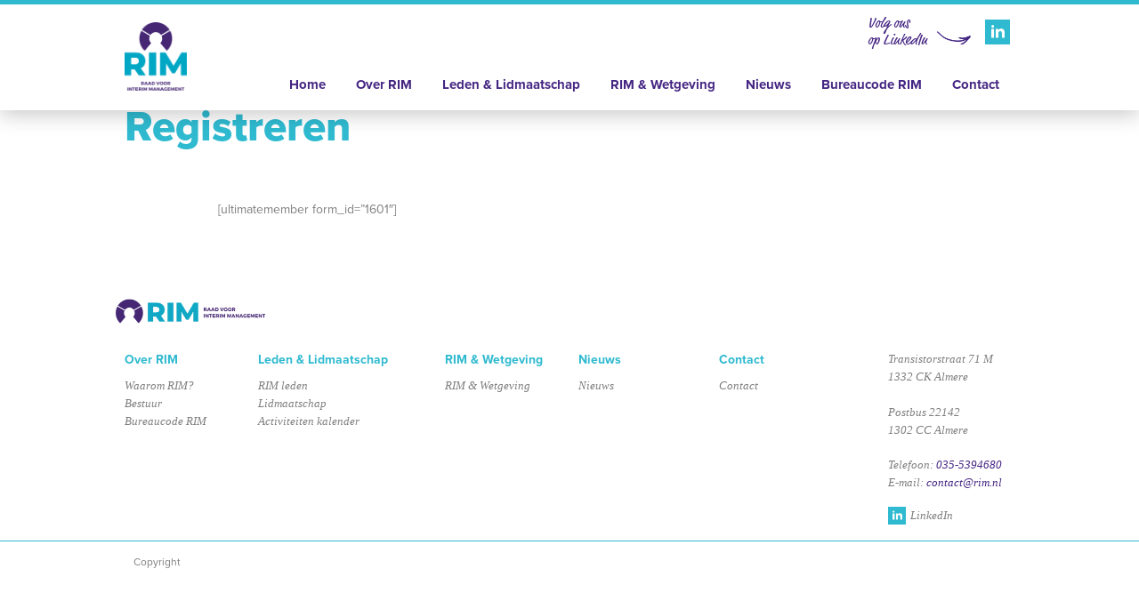

--- FILE ---
content_type: text/css
request_url: https://rim.nl/wp-content/plugins/filr-protection-premium/assets/filr-frontend-uploader.min.css?ver=1.2.11
body_size: 119
content:
.fileuploader-theme-dragdrop .fileuploader-input{display:block;padding:60px 0;background:#fff;border:2px dashed #c2cdda;border-radius:14px;text-align:center}.fileuploader-theme-dragdrop .fileuploader-input .fileuploader-icon-main{display:block;font-size:56px;margin:0 auto;margin-bottom:26px}.fileuploader-theme-dragdrop .fileuploader-input h3{margin:0;margin-bottom:8px;padding:0;background:0 0;border:none;border-radius:0;font-size:18px;font-weight:700;color:#5b5b7b;white-space:normal;box-shadow:none}.fileuploader-theme-dragdrop .fileuploader-input p{margin:0;padding:0;color:#90a0bc;margin-bottom:12px}.fileuploader-theme-dragdrop .fileuploader-input .fileuploader-input-inner>*{-webkit-transition:.5s cubic-bezier(.17,.67,0,1.01);transition:.5s cubic-bezier(.17,.67,0,1.01)}.fileuploader-theme-dragdrop .fileuploader-input.fileuploader-dragging .fileuploader-input-inner>*{transform:translateY(18px);opacity:0}.fileuploader-theme-dragdrop .fileuploader-input.fileuploader-dragging .fileuploader-icon-main{transform:translateY(30px) scale(1.2);opacity:.6}.fileuploader-theme-dragdrop .fileuploader-input.fileuploader-dragging .fileuploader-input-caption{transform:translateY(30px);opacity:.6}.filr-error{display:block;color:#d90606;padding:15px}.filr-meta #external-source{width:100%}.filr-frontend-meta{padding:16px;margin:16px 0;background:#fafbfd;border-radius:6px}.filr-frontend-uploader-notice{padding:15px 0 5px 0;background:#fafbfd;text-align:center;display:none}.filr-frontend-meta select{width:100%}

--- FILE ---
content_type: text/css
request_url: https://rim.nl/wp-content/themes/rim/style.css?ver=6.8.3
body_size: 5550
content:
/*
Theme Name: RIM
Author: Pixel2Code
Author URI: http://rim.pixel2code.nl/
Description: Wordpress theme for RIM
Version: 1.0
Text Domain: rim
*/

/*----------------------------------MAIN BODY STYLE----------------------------------*/
*{padding: 0px;	margin: 0px auto; -webkit-box-sizing: border-box; -moz-box-sizing: border-box; box-sizing: border-box;}
html{-webkit-box-sizing: border-box; -moz-box-sizing: border-box; box-sizing: border-box;}
body{font-family: 'proxima-nova', sans-serif; font-size: 14px; color: #7f7f7f; background-color: #fff; -webkit-animation: bugfix infinite 1s; position: relative;}
a{outline: none; text-decoration: none; color: #000;}
a:hover{text-decoration: underline;}
a img{outline:none; border: none;}

#wrapper{width: 100%; height: auto; overflow: hidden; position: relative;}
.new-line{display: block;}
.cf:before,
.cf:after{content: " "; display: table;}
.cf:after{clear: both;}
.cf{*zoom: 1;}
.inner{max-width: 1000px; position: relative;}
input{background: none; outline: none; border: none; -webkit-appearance: none; -moz-appearance: none; appearance: none;}
/*----------------------------------
	HEADER STYLES
	---------------------------------------------------------------------------------*/
.site-header{height: auto; position: fixed; top: 0; left: 0; right: 0; border-top: 5px solid #2fbad0; z-index: 1000; background-color: #fff; padding: 12px 0 0 0; -webkit-box-shadow: 0px 4px 23px 0px rgba(0,0,0,0.23);
-moz-box-shadow: 0px 4px 23px 0px rgba(0,0,0,0.23); box-shadow: 0px 4px 23px 0px rgba(0,0,0,0.23);}
.site-header .inner{position: static;}
.site-header .desktop .site-logo{width: 70px; height: 92px; background: url(https://rim.nl/wp-content/uploads/2024/01/RIM_logo_RGB.png) no-repeat center center; background-size: contain; float: left;}
.site-header .desktop .site-logo a{width: 100%; height: 100%; display: block;}

.site-header .header-right{width: auto; float: right; position: relative;}
.site-header .desktop .linkedin-link{position: absolute; right: 5px; top: 0;}
.site-header .desktop .linkedin-link span{font-family:"ff-market-web",cursive; font-size: 17px; line-height: 18px; color: #452683; display: inline-block; position: relative; margin-right: 12px;}
.site-header .desktop .linkedin-link span::after{content: ''; width: 38px; height: 15px; background: url(images/header-arrow.png) no-repeat center center; background-size: contain; display: inline-block; margin-left: 11px;}
.site-header .desktop .linkedin-link .icon{width: 28px; height: 28px; background: url(images/linkedin-icon-big.jpg) no-repeat center center; background-size: contain; display: inline-block; margin-top: 2px;}
.site-header .desktop .linkedin-link .icon a{width: 100%; height: 100%; display: block;}

/*----------------------------------
	SITE NAVIGATION STYLES
	---------------------------------------------------------------------------------*/
.site-navigation{width: auto; height: auto; float: right; margin-top: 66px;}
.site-navigation ul li{list-style: none; font-size: 15px; font-weight: 700; line-height: 24px; color: #452683; float: left; position: relative; padding-bottom: 16px;}
.site-navigation ul li a{color: #452683; display: block; text-decoration: none; position: relative; padding: 0 17px 1px 17px;}
.site-navigation ul li.first a{padding: 0 17px 0 0;}
.site-navigation ul li.last a{padding: 0 0 0 17px;}
.site-navigation ul li a::after{content: ''; position: absolute; left: 17px; right: 17px; bottom: 0; background-color: #2fbad0; height: 3px; display: none;}
.site-navigation ul li.first a::after{left: 0;}
.site-navigation ul li.last a::after{right: 0;}
.site-navigation ul li.opened:hover a::after{display: block;}
.site-navigation ul li.current a::after{display: block;}
.site-navigation ul li.has-menu.opened::before{content: ''; position: absolute; top: 41px; left: 50%; margin-left: -10px; border-right: 10px solid transparent; border-left: 10px solid transparent; border-top: 10px solid #fff; z-index: 10; display: none;}
.site-navigation ul li.has-menu.opened:hover::before{display: block;}

.site-navigation ul li .dropdown-menu{position: absolute; top: 41px; left: 17px; width: 200px; background-color: #2fbad0; padding: 26px 0 22px 0; display: none;}
.site-navigation ul li.opened:hover .dropdown-menu{display: block;}
.site-navigation ul li .dropdown-menu::before{content: ''; position: absolute; right: 100%; top: 0; bottom: 0; background-color: inherit; width: 3000px; background-image: url(images/dropdown-bg-text.png); background-size: contain; background-repeat: no-repeat; background-position: 87% top;}
.site-navigation ul li .dropdown-menu::after{content: ''; position: absolute; left: 100%; top: 0; bottom: 0; background-color: inherit; width: 3000px;}
.site-navigation ul li .dropdown-menu ul li{font-size: 15px; font-weight: 700; line-height: 19px; color: #fff; float: none; padding: 0;}
.site-navigation ul li .dropdown-menu ul li a{color: #fff;}
.site-navigation ul li .dropdown-menu ul li .submenu li{font-family: Georgia, serif; font-style: italic; font-weight: 400; font-size: 12px; padding-left: 17px;}

/*----------------------------------
	SLIDER STYLES
	---------------------------------------------------------------------------------*/
.slider-wrapper{width: 100%; height: auto; position: relative;}
.slider-wrapper .bx-wrapper{width: 100%; height: 100%; position: relative;}
.slider-wrapper .bx-viewport, .slider-wrapper .bx-wrapper{position: relative; width: 100%; top: 0; left: 0;}
.slider-wrapper .hero-content li{background-repeat: no-repeat; background-position: top center; background-size: cover;}
.slider-wrapper .bx-wrapper .bx-viewport{border: none !important;}
.slider-wrapper .hero-slide{width:100% !important; background-size: cover; background-position: center center; background-repeat: no-repeat;}
.slider-wrapper .bx-wrapper .bx-viewport{-webkit-transform: translatez(0); -moz-transform: translatez(0); -ms-transform: translatez(0); -o-transform: translatez(0); transform: translatez(0);}
/*----- ARROWS -----*/
.slider-wrapper .bx-controls-direction{display: none;}
/*----- BULLETS -----*/
.slider-wrapper .bx-wrapper .bx-pager,
.slider-wrapper .bx-wrapper .bx-controls-auto{display: none;}

.slider-wrapper .caption{width: 100%; height: auto; color: #fff; padding: 304px 0 181px 0;}
.slider-wrapper .caption .top-text{width: 100%; height: auto; text-align: center; position: relative; z-index: 10; margin-bottom: 47px;}
.slider-wrapper .caption .top-text h2{font-size: 40px; font-weight: 800; line-height: 40px; margin-bottom: 22px;}
.slider-wrapper .caption .top-text span{font-family: Georgia, serif; font-size: 15px; font-weight: 400; font-style: italic; line-height: 24px;}

.slider-wrapper .caption .usp{width: 94.8%; height: auto; border-top: 1px solid #fff; border-bottom: 1px solid #fff; padding: 31px 0 32px 0; overflow: hidden;}
.slider-wrapper .caption .usp .column{float: left;}
.slider-wrapper .caption .usp .column.first{width: 35.601265%; padding-right: 65px;}
.slider-wrapper .caption .usp .column.middle{width: 34.757383%; padding-right: 70px;}
.slider-wrapper .caption .usp .column.last{width: 29.641350%;}
.slider-wrapper .caption .usp a{font-size: 21px; font-weight: 700; line-height: 22px; display: block; color: #fff; padding-left: 70px; position: relative;}
.slider-wrapper .caption .usp a::after{content: ''; width: 15px; height: 14px; background: url(images/blue-arrow.png) no-repeat center center; background-size: contain; display: inline-block; padding-left: 6px;}
.slider-wrapper .caption .usp .icon{position: absolute; left: 0; top: 0; bottom: 0; background-size: contain; background-repeat: no-repeat; background-position: left center;}
.slider-wrapper .caption .usp .icon.crown{width: 48px; left: 6px; background-image: url(images/crown-icon.png);}
.slider-wrapper .caption .usp .icon.people{width: 58px; background-image: url(images/people-icon.png);}
.slider-wrapper .caption .usp .icon.bubble{width: 62px; background-image: url(images/bubble-icon.png);}

@-webkit-keyframes ani-mouse {
	0%{opacity: 1; top: 15%;}	
	15%{opacity: 1; top: 70%;}	
	50%{opacity: 0; top: 70%;}
	100%{opacity: 0; top: 15%;}
}
@-moz-keyframes ani-mouse {
	0%{opacity: 1; top: 15%;}
	15%{opacity: 1; top: 70%;}
	50%{opacity: 0; top: 70%;}
	100%{opacity: 0; top: 15%;}
}
@keyframes ani-mouse {
	0%{opacity: 1; top: 15%;}
	15%{opacity: 1; top: 70%;}
	50%{opacity: 0; top: 70%;}
	100%{opacity: 0; top: 15%;}
}
.scrolldown-btn-wrap{position: absolute; left: 50%; width: 50px; margin-left: -25px; text-align: center; bottom: 36px; text-align: center; font-size: 0; cursor: pointer;}
.scrolldown-btn{display: inline-block; position: relative; width: 22px; height: 32px; border: 3px solid #fff; background-color: transparent; border-radius: 11px; z-index: 1000;}
.scrolldown-btn .mouse{position: absolute; display: block; top: 15%; left: 50%; width: 6px; height: 6px; margin: -1px 0 0 -3px; background-color: #fff; border-radius: 100%; -webkit-animation: ani-mouse 2.0s linear infinite; -moz-animation: ani-mouse 2.0s linear infinite; animation: ani-mouse 2.0s linear infinite;}
.scrolldown-btn-wrap span{font-family: Georgia, serif; font-size: 14px; font-weight: 400; font-style: italic; color: #fff; line-height: 20px; display: block; margin-top: 8px;}

.slider-wrapper .overlay{position: absolute; left: 0; top: 0; right: 0; bottom: 0; background-color: rgba(0,0,0,0.5);}

/*----------------------------------
	FEATURED IMAGE STYLES
	---------------------------------------------------------------------------------*/
.featured-image{width: 100%; height: 339px; position: relative; background-size: cover; background-repeat: no-repeat; background-position: center center;}

/*----------------------------------
	SITE MAIN STYLES
	---------------------------------------------------------------------------------*/
.site-main{width: 100%; height: auto; overflow: hidden;}
.single .site-main.addpadding{padding-top: 125px;}
/*----- Logo Bar -----*/
.site-main .logo-bar{width: 100%; height: auto; overflow: hidden; padding: 32px 0 29px 0; border-bottom: 1px solid #7f7f7f; position: relative;}
.site-main .logo-bar ul{overflow: hidden; margin: 0; padding: 0; list-style: none;}	
.site-main .logo-bar ul li{padding: 0; margin: 0; list-style: none; float: left; vertical-align: middle; background-size: contain; background-repeat: no-repeat; background-position: center center; height: 54px; -webkit-filter: grayscale(1); -webkit-filter: grayscale(100%); filter: gray; filter: grayscale(100%);}
.site-main .logo-bar ul li img{border: none; display: block; max-height: 54px; -webkit-filter: grayscale(1); -webkit-filter: grayscale(100%); filter: gray; filter: grayscale(100%); visibility: hidden;}

/*----- About Us Homepage -----*/
.site-main .aboutus-section{width: 100%; height: auto; padding: 91px 0 71px 0; background-image: url(images/aboutus-homepage-bg.png); background-repeat: no-repeat; background-size: contain; background-position: right top;}
.site-main .aboutus-section .content-wrap{padding: 0 31.25% 0 3%;}
.site-main .aboutus-section h2{font-size: 40px; line-height: 44px; font-weight: 800; color: #452683; margin-bottom: 16px;}
.site-main .aboutus-section h2 span{color: #2fbad0;}
.site-main .aboutus-section p{line-height: 22px; margin-bottom: 24px; padding-right: 25.531914%;}
.site-main .aboutus-section .larger-text{font-family: Georgia, serif; font-size: 20px; line-height: 32px; color: #7f7f7f; font-style: italic; padding-right: 0;}
.site-main .aboutus-section .btn{display: inline-block; margin-top: 24px;}
.site-main .aboutus-section .btn a{font-size: 15px; font-weight: 700; line-height: 22px; color: #fff; text-transform: uppercase; padding: 19px 50px 16px 50px; background-color: #452683; display: block;}

/*----- News Slider -----*/
.site-main .news-slider{width: 100%; height: auto; overflow: hidden; background-color: #2fbad0; color: #fff; padding: 68px 0 67px 0;}
.site-main .news-slider .inner{padding: 0 14px 0 22px;}
.site-main .news-slider .title-block{width: 100%; height: auto; margin-bottom: 30px;}
.site-main .news-slider .title-block h2{font-size: 48px; font-weight: 800; margin-bottom: 6px;}
.site-main .news-slider .title-block p{font-family: Georgia, serif; font-size: 20px; font-weight: 400; font-style: italic;}

.site-main .news-slider .bx-wrapper{border-top: 1px solid #fff; padding: 18px 0 30px 0; border-bottom: 1px solid #fff; position: relative; margin-bottom: 37px;}
.site-main .news-slider .news-slider-wrap li{list-style: none; overflow: hidden;}
.site-main .news-slider .news-slider-wrap li .one-third{width: 100%; float: left; height: auto; padding-right: 35px;}
.site-main .news-slider .news-slider-wrap li .date{font-size: 12px; line-height: 14px; font-weight: 700; padding: 0 11px; display: inline-block; background-color: #452683; padding-bottom: 1px;}
.site-main .news-slider .news-slider-wrap li a{color: #fff;}
.site-main .news-slider .news-slider-wrap li .post-title{width: 100%; display: block; font-family: Georgia, serif; font-size: 17px; font-style: italic; line-height: 20px; margin: 12px 0 24px 0;}
.site-main .news-slider .news-slider-wrap li p{font-size: 14px; line-height: 20px;}
.site-main .news-slider .news-slider-wrap li p a{display: inline-block; width: 12px; height: 11px; background: url(images/news-slider-link-arrow.png) no-repeat center center; background-size: contain; margin-left: 7px;}
/* Bullets */
.site-main .news-slider .bx-wrapper .bx-pager{display: none;}
/* Direction Controls */
.site-main .news-slider .bx-wrapper .bx-prev{left: -67px; background: url(images/prev-arrow.png) no-repeat left center; background-size: contain;}
.site-main .news-slider .bx-wrapper .bx-next{right: -62px; background: url(images/next-arrow.png) no-repeat right center; background-size: contain;}
.site-main .news-slider .bx-wrapper .bx-controls-direction a{position: absolute; top: 50%; margin-top: -15px; outline: 0; width: 14px; height: 23px; text-indent: -9999px; z-index: 9999; -webkit-transition: all 0.3s; -moz-transition: all 0.3s; transition: all 0.3s;}
.site-main .news-slider .bx-wrapper .bx-controls-direction a:hover{opacity: 0.8;}

.site-main .news-slider .btn{display: inline-block;}
.site-main .news-slider .btn a{font-size: 15px; font-weight: 700; text-transform: uppercase; line-height: 16px; color: #452683; padding: 21px 67px 20px 67px; background-color: #fff; display: block;}

/*----- Sub Links Styles -----*/
.site-main .sub-links{width: 100%; height: auto; overflow: hidden; padding: 65px 0 15px 0; border-bottom: 1px solid #7f7f7f;}
.site-main .sub-links ul{font-size: 0; text-align: left;}
.site-main .sub-links ul li{list-style: none; display: inline-block; font-size: 15px; line-height: 22px; font-weight: 700; color: #452683; margin-right: 42px;}
.site-main .sub-links ul li:last-child{margin-right: 0;}
.site-main .sub-links ul li a{color: #452683; position: relative; padding-bottom: 2px; display: block; text-decoration: none;}
.site-main .sub-links ul li.current a::after{content: ''; position: absolute; left: 0; right: 0; bottom: 0; height: 3px; background-color: #2fbad0;}
.site-main .sub-links ul li a:hover::after{content: ''; position: absolute; left: 0; right: 0; bottom: 0; height: 3px; background-color: #2fbad0;}

/*----- Intro Text Styles -----*/
.site-main .intro-text{width: 100%; height: auto; padding: 33px 0 38px 0;}
.site-main .intro-text .date{font-size: 15px; font-weight: 700; line-height: 15px; color: #fff; background-color: #452683; padding: 4px 36px 3px 36px; margin-bottom: 18px; display: inline-block;}
.site-main .intro-text h1{font-size: 48px; font-weight: 800; color: #452683; margin-bottom: 15px;}
.site-main .intro-text h1 span{color: #2fbad0;}
.site-main .intro-text .larger-text{font-family: Georgia, serif; font-size: 20px; font-style: italic; display: block;}
.site-main .intro-text p{line-height: 22px; margin-top: 38px; padding-right: 20.8%;}

/*---------- Over Ons Page ----------*/
.site-main .main-content-wrap{padding: 0 12% 0 10.5%; margin-bottom: 51px;}
.site-main .main-content-wrap img{width: 100%; height: auto; display: block; margin-bottom: 30px;}
.site-main .main-content-wrap p{line-height: 22px; margin-bottom: 22px;}
.site-main .main-content-wrap p a{color: #2fbad0; font-style: italic; font-weight: 700;}
.site-main .main-content-wrap .blue-text{display: block; font-weight: 700; color: #2fbad0; line-height: 22px;}
.site-main .main-content-wrap ol{margin: 0 auto; padding: 0; list-style-type: none;}
.site-main .main-content-wrap ol li{counter-increment: step-counter; font-size: 14px; line-height: 22px;}
.site-main .main-content-wrap ol li::before{content: counter(step-counter); font-size: 14px; line-height: 22px; color: #452683; font-weight: 700; margin-right: 9px;}

.site-main .main-content-wrap .btn{display: inline-block; margin-top: 50px;}
.site-main .main-content-wrap .btn a{font-size: 15px; font-weight: 700; text-transform: uppercase; line-height: 16px; color: #fff; padding: 21px 23px 20px 23px; background-color: #452683; display: block;}
.site-main .main-content-wrap .btn.more-padding a{padding: 21px 53px 20px 53px;}

/*---------- Bestuur Page ----------*/
.site-main .team-members{width: 100%; height: auto; margin-top: 22px; margin-bottom: 14px;}
.site-main .team-members .column{width: 44.8%; height: auto;}
.site-main .team-members .column.left{float: left;}
.site-main .team-members .column.right{float: right;}
.site-main .team-members .member{width: 100%; height: auto; position: relative; padding-bottom: 18px; border-bottom: 1px solid #7f7f7f; margin-bottom: 58px; overflow: hidden;}
.site-main .team-members .member.left{float: left;}
.site-main .team-members .member.right{float: right;}
.site-main .team-members .member .name{font-size: 22px; font-weight: 800; color: #2fbad0; line-height: 25px; display: block; margin-bottom: 7px;}
.site-main .team-members .member .function{font-family: Georgia, serif; font-size: 15px; font-style: italic; display: block; margin-bottom: 22px;}
.site-main .team-members .member .member-img{width: 37.946428%; float: left; height: auto;}
.site-main .team-members .member .member-img img{display: block; width: 100%;}
.site-main .team-members .member .member-info{width: 57.366071%; float: right; height: auto; padding-bottom: 25px;} 
.site-main .team-members .member .member-info p{line-height: 22px; margin-bottom: 22px;}
.site-main .team-members .member .contact-links{width: 57.366071%; height: auto; overflow: hidden; position: absolute; right: 0; bottom: 18px;}
.site-main .team-members .member .contact-links .link{width: auto; float: left;}
.site-main .team-members .member .contact-links .link.telephone{margin-right: 14px;}
.site-main .team-members .member .contact-links .link.telephone a{margin-left: 0;}
.site-main .team-members .member .contact-links .link.telephone .icon{margin-right: 14px;}
.site-main .team-members .member .contact-links .link:last-child{margin-right: 0;}
.site-main .team-members .member .contact-links .link .icon{width: 28px; height: 28px; float: left; background-size: contain; background-repeat: no-repeat; background-position: center center;}
.site-main .team-members .member .contact-links .link a{font-family: Georgia, serif; font-size: 13px; font-style: italic; line-height: 22px; color: #452683; float: left; margin-left: 9px; padding-top: 4px; padding-bottom: 2px;}
.site-main .team-members .member .contact-links .link a .mobile-text{display: none;}

/*---------- RIM Leden Page ----------*/
.site-main .partners{padding: 0 62px; margin-bottom: 46px; overflow: hidden;}
.site-main .partners .partner{width: 32.935560%; float: left; height: 142px; border: 1px solid #a5a5a5; position: relative; margin-right: 0.596658%; margin-bottom: 9px;}
.site-main .partners .partner.last{margin-right: 0;}
.site-main .partners .partner .logo-wrap{display: table; width: 100%; height: 100%;}
.site-main .partners .partner .logo-wrap .img{display: table-cell; vertical-align: middle;}
.site-main .partners .partner .logo-wrap .img .img-wrap{width: 60%; height: 70px; background-size: contain; background-position: center center; background-repeat: no-repeat;}
.site-main .partners .partner .logo-wrap .img img{width: 50%; display: block; display: none;}
.site-main .partners .partner .logo-wrap:hover .overlay{display: block;}
.site-main .partners .partner .overlay{position: absolute; left: 0; top: 0; right: 0; bottom: 0; background-color: #452683; display: none;}
.site-main .partners .partner .overlay .arrow{width: 12px; height: 11px; display: block; background: url(images/white-arrow.png) no-repeat center center; background-size: contain; margin-top: 41px; margin-bottom: 12px;}
.site-main .partners .partner .overlay a{font-size: 14px; line-height: 15px; font-style: italic; color: #fff; text-decoration: none; display: block; text-align: center; position: absolute; left: 0; top: 0; bottom: 0; right: 0; padding-top: 64px;}
.site-main .partners .partner:hover .overlay{display: block;}

.site-main .bottom-text{width: 100%; height: auto; margin-bottom: 29px;}
.site-main .bottom-text h4{font-size: 22px; font-weight: 800; line-height: 25px; color: #2fbad0; margin-bottom: 13px;}
.site-main .bottom-text p{line-height: 22px;}
.site-main .bottom-text .btn{display: inline-block; margin-top: 29px;}
.site-main .bottom-text .btn a{font-size: 15px; font-weight: 700; text-transform: uppercase; line-height: 16px; color: #fff; padding: 21px 23px 20px 23px; background-color: #452683; display: block;}

/*---------- Activiteiten Kalender Page ----------*/
.site-main .activities-calendar{width: 100%; height: auto;}
.site-main .activities-calendar .activity{width: 100%; height: auto; overflow: hidden; padding: 25px 0 30px 0; border-top: 1px solid #7f7f7f;}
.site-main .activities-calendar .activity:last-of-type{border-bottom: 1px solid #7f7f7f;}
.site-main .activities-calendar .activity .date{width: 15.696465%; float: left; text-align: center; font-size: 15px; font-weight: 700; line-height: 15px; color: #fff; background-color: #452683; padding: 4px 0 3px 0;}
.site-main .activities-calendar .activity .content-info{width: 47.817407%; float: left; height: auto; margin-left: 18px;}
.site-main .activities-calendar .activity .content-info .name{font-size: 18px; color: #2fbad0; font-weight: 800; line-height: 20px; display: inline-block; margin-right: 17px}
.site-main .activities-calendar .activity .content-info .location{font-size: 15px; font-weight: 400; line-height: 20px; display: inline-block;}
.site-main .activities-calendar .activity .content-info p{font-size: 18px; font-weight: 700; color: #452683; line-height: 22px;}
.site-main .activities-calendar .activity a{float: right; font-family: Georgia, serif; font-size: 14px; font-style: italic; color: #452683; padding-right: 23px; position: relative;}
.site-main .activities-calendar .activity a::after{content: ''; position: absolute; width: 12px; height: 11px; right: 0; top: 3px; background: url(images/purple-arrow.png) no-repeat center center; background-size: contain;}
.site-main p.note{line-height: 22px; padding: 25px 0 22px 0;}

/*---------- Activiteitendetail Page ----------*/
.site-main .return{width: 100%; height: auto; padding: 71px 0 10px 0; border-bottom: 1px solid #7f7f7f;}
.site-main .return a{font-size: 15px; line-height: 16px; font-weight: 700; color: #452683; text-transform: uppercase; padding-left: 12px; display: inline-block; position: relative; }
.site-main .return a::before{content: ''; position: absolute; width: 7px; height: 12px; left: 0; top: 0; background: url(images/return-arrow.png) no-repeat center center; background-size: contain;}

/*---------- Gedragscodes Page ----------*/
.site-main .download-wrapper{width: 100%; height: auto;}
.site-main .download-wrapper .download{padding: 0 11.5% 41px 10.7%; border-bottom: 1px solid #7f7f7f; margin-bottom: 44px;}
.site-main .download-wrapper .download:last-of-type{margin-bottom: 28px;}
.site-main .download-wrapper .download .title{font-size: 22px; font-weight: 700; display: block; color: #2fbad0; line-height: 25px; margin-bottom: 3px;}
.site-main .download-wrapper .download p{line-height: 22px; margin-bottom: 24px;}
.site-main .download-wrapper .download .btn{display: inline-block;}
.site-main .download-wrapper .download .btn a{font-size: 15px; font-weight: 700; text-transform: uppercase; line-height: 16px; color: #fff; padding: 21px 57px 20px 57px; background-color: #452683; display: block;}

/*---------- Wetgeving Page ----------*/
.site-main .wetgeving-wrapper{width: 100%; height: auto;}
.site-main .wetgeving-wrapper .wetgeving{padding: 0 11.5% 47px 10.7%; border-bottom: 1px solid #7f7f7f; margin-bottom: 44px;}
.site-main .wetgeving-wrapper .wetgeving.last{margin-bottom: 58px;}
.site-main .wetgeving-wrapper .wetgeving .title{font-size: 22px; font-weight: 700; display: block; color: #2fbad0; line-height: 25px; margin-bottom: 3px;}
.site-main .wetgeving-wrapper .wetgeving p{line-height: 22px; margin-bottom: 24px;}
.site-main .wetgeving-wrapper .wetgeving .readmore{font-family: Georgia, serif; font-size: 14px; font-style: italic; color: #452683; display: inline-block; padding-right: 22px; position: relative;}
.site-main .wetgeving-wrapper .wetgeving .readmore::after{content: ''; position: absolute; width: 12px; height: 11px; right: 0; top: 3px; background: url(images/purple-arrow.png) no-repeat center center; background-size: contain;}

/*---------- Nieuwsoverzicht Page ----------*/
.news-page .site-main .intro-text{padding: 59px 0 20px 0; border-bottom: 1px solid #7f7f7f;}
.site-main .blogs-section{width: 100%; height: auto; text-align: center; margin-bottom: 36px;}
.site-main .blogs-section .row{width: 100%; height: auto; background-color: #fff; padding: 48px 0 46px 0; position: relative; font-size: 0; text-align: left;}
.site-main .blogs-section .row:last-child{margin-bottom: 25px;}
.site-main .blogs-section .row.gray-bg{background-color: #f7f7f7;}
.site-main .blogs-section .row::before{content: ''; position: absolute; top: 0; bottom: 0; right: 100%; background-color: inherit; width: 2000px;}
.site-main .blogs-section .row::after{content: ''; position: absolute; top: 0; bottom: 0; left: 100%; background-color: inherit; width: 2000px;}
.site-main .blogs-section .row .one-third{width: 33.333333%; display: inline-block; height: auto; padding-right: 35px; vertical-align: top;}
.site-main .blogs-section .row .date{font-size: 15px; line-height: 15px; font-weight: 700; color: #fff; padding: 4px 12px 3px 12px; display: inline-block; background-color: #452683;}
.site-main .blogs-section .row .post-title{width: 100%; display: block; font-family: Georgia, serif; font-size: 17px; font-style: italic; line-height: 20px; margin: 6px 0 21px 0; color: #452683;}
.site-main .blogs-section .row p{font-size: 14px; line-height: 20px;}
.site-main .blogs-section .row p a{display: inline-block; width: 10px; height: 10px; background: url(images/blog-post-link-arrow.jpg) no-repeat center center; background-size: contain; margin-left: 7px;}
.site-main .blogs-section .btn{display: inline-block;}
.site-main .blogs-section .btn a{font-size: 15px; font-weight: 700; text-transform: uppercase; line-height: 16px; color: #fff; padding: 21px 42px 20px 42px; background-color: #452683; display: block;}

/*---------- Contact Page ----------*/
.contact-page .site-main .inner{margin-bottom: 15px;}
.contact-page .site-main .intro-text{padding: 59px 0 46px 0; border-bottom: 1px solid #7f7f7f; margin-bottom: 47px;}
.site-main .contact-form{width: 50.155925%; height: auto; float: left;}
.site-main .contact-form h3{font-size: 30px; line-height: 32px; font-weight: 800; color: #452683; margin-bottom: 27px;}
.site-main .contact-form form{width: 100%; height: auto; overflow: hidden;}
.site-main .contact-form form input{font-size: 15px; line-height: 17px; font-weight: 700; color: #9d9d9d; padding: 16px 10px 17px 25px; border: 1px solid #7f7f7f; margin-bottom: 20px; float: left;}
.site-main .contact-form form input.full{width: 100%;}
.site-main .contact-form form textarea{font-size: 15px; line-height: 17px; font-weight: 700; color: #9d9d9d; padding: 16px 10px 17px 25px; border: 1px solid #7f7f7f; margin-bottom: 20px; float: left;}
.site-main .contact-form form textarea.full{width: 100%;}
.site-main .contact-form form input.two-third{width: 74.611398%; margin-right: 4.663212%;}
.site-main .contact-form form input.one-third{width: 20.725388%;}
.site-main .contact-form form input.half{width: 47.668393%; margin-right: 4.663212%;}
.site-main .contact-form form input.half.last{margin-right: 0;}
.site-main .contact-form form input.submit-btn{padding: 21px 71px 20px 71px; line-height: 16px; color: #fff; background-color: #452683; border: none; text-transform: uppercase;}

.site-main .contact-right{width: 45.218295%; height: auto; float: right;}
.site-main .contact-right h3{font-size: 30px; line-height: 32px; font-weight: 800; color: #452683; margin-bottom: 45px;}
.site-main .contact-right .contact-info{width: 100%; height: auto; border-bottom: 1px solid #7f7f7f; padding-bottom: 53px;}
.site-main .contact-right .contact-info span{font-size: 13px; font-weight: 700; color: #2fbad0; line-height: 20px;}
.site-main .contact-right .contact-info ul li{list-style: none; font-size: 13px; line-height: 22px; color: #7f7f7f;}
.site-main .contact-right .contact-info ul li a{color: #452683;}
.site-main .contact-right .contact-info ul li.address{margin-bottom: 24px;}
.site-main .contact-right .contact-info ul li.address a{color: #7f7f7f;}

.site-main .contact-right .contact-text{width: 100%; height: auto; margin-top: 51px;}
.site-main .contact-right .contact-text span{font-size: 13px; font-weight: 700; color: #2fbad0; line-height: 20px;}
.site-main .contact-right .contact-text p{line-height: 20px; font-size: 13px;}

/*----------------------------------
	SITE FOOTER STYLES
	---------------------------------------------------------------------------------*/
.site-footer{width: 100%; height: auto;}
/*----- Footer Top -----*/
.site-footer .footer-top{width: 100%; height: auto; padding: 33px 0 25px 0;}
.site-footer .footer-top .logo{width: 168px; height: 38px; float: left; background: url(images/footer-logo.png) no-repeat center center; background-size: contain; margin-left: -10px; position: relative;}
.site-footer .footer-top .logo a{display: block; width: 100%; height: 100%;}
.site-footer .footer-top .logo .line{width: 2000px; position: absolute; top: 15px; height: 0px; background-color: #2fbad0;}
.site-footer .footer-top .logo .line.l{right: 160px;}
.site-footer .footer-top .logo .line.r{left: 110px;}

/*----- Footer Middle -----*/
.site-footer .footer-middle{width: 100%; height: auto; padding-bottom: 18px; border-bottom: 1px solid #2fbad0;}
.site-footer .footer-middle .column{float: left; height: auto;}
.site-footer .footer-middle .column.first{width: 15%;}
.site-footer .footer-middle .column.second{width: 21%;}
.site-footer .footer-middle .column.third{width: 15%;}
.site-footer .footer-middle .column.fourth{width: 15.75%;}
.site-footer .footer-middle .column.fifth{width: 19%;}
.site-footer .footer-middle .column.sixth{width: 14.25%;}
.site-footer .footer-middle .column h4{font-size: 14px; color: #2fbad0; font-weight: 700; line-height: 22px; margin-bottom: 8px;}
.site-footer .footer-middle .column ul li{list-style: none; font-family: Georgia, serif; font-size: 13px; color: #7f7f7f; line-height: 20px; font-style: italic;}
.site-footer .footer-middle .column ul li a{color: #7f7f7f;}
.site-footer .footer-middle .column ul li.telephone{margin-top: 19px;}
.site-footer .footer-middle .column ul li.telephone a{color: #452683;}
.site-footer .footer-middle .column ul li.email a{color: #452683;}
.site-footer .footer-middle .column .social-links{width: 100%; height: auto; margin-top: 17px;}
.site-footer .footer-middle .column .social-links .social-link{width: 100%; height: auto; background-size: contain; background-repeat: no-repeat; background-position: left center;}
.site-footer .footer-middle .column .social-links .social-link a{font-family: Georgia, serif; font-size: 13px; color: #7f7f7f; line-height: 20px; font-style: italic; display: block; padding-left: 25px;}

.site-footer .footer-middle .column ul li .submenu{padding-left: 18px;}
.site-footer .footer-middle .column ul li .submenu li{font-family: 'proxima-nova', sans-serif; font-style: normal; font-size: 12px;}

/*----- Footer Bottom -----*/
.site-footer .footer-bottom{width: 100%; height: auto; padding: 13px 0 15px 0;}
.site-footer .footer-bottom .copyrights{width: auto; float: left;}
.site-footer .footer-bottom .copyrights ul li{list-style: none; font-size: 12px; font-weight: 400; line-height: 20px; float: left; position: relative; padding: 0 10px;}
.site-footer .footer-bottom .copyrights ul li a{color: #7f7f7f;}
.site-footer .footer-bottom .copyrights ul li:first-child{padding: 0 10px 0 0;}
.site-footer .footer-bottom .copyrights ul li:last-child{padding: 0 0 0 10px;}
.site-footer .footer-bottom .copyrights ul li::before{content: ''; position: absolute; width: 1px; height: 9px; background-color: #2fbad0; right: 0; top: 5px;}
.site-footer .footer-bottom .copyrights ul li:last-child::before{display: none;}

/*----- Appended -----*/
.page-template-template-codes .btn{margin-bottom: 4px;}
.wpcf7-not-valid {
	border: 1px solid #f00 !important;
}
.wpcf7-not-valid-tip {
	display: none !important;
}
.wpcf7-response-output {
	display: inline-block !important;
}
body.logged-in, body.logged-in header.site-header {
	margin-top: 32px;
}

--- FILE ---
content_type: text/css
request_url: https://rim.nl/wp-content/themes/rim/css/responsive.css?ver=6.8.3
body_size: 2138
content:
@media only screen and (max-width: 1140px) {
	.site-main .news-slider .bx-wrapper .bx-next{right: -37px;}
	.site-main .news-slider .bx-wrapper .bx-prev{left: -37px;}
}

@media only screen and (max-width: 1100px) {
	.site-main .aboutus-section{background-size: cover;}
	
	.site-footer .footer-top .logo{margin-left: 0;}
}

@media only screen and (min-width: 1081px) {
	.site-main .news-slider .outside{display: none;}
}

@media only screen and (max-width: 1080px) {
	.site-main .news-slider{padding: 51px 0 40px 0;}
	.site-main .news-slider .bx-wrapper{margin-bottom: 0; padding: 24px 0 25px 0;}
	.site-main .news-slider .bx-wrapper .bx-controls-direction{display: none;}
	.site-main .news-slider .outside{width: 100%; height: auto; text-align: center; overflow: hidden; border-bottom: 1px solid #fff; margin-bottom: 38px;}
	.site-main .news-slider .outside span{display: block; width: 50%; float: left;}
	.site-main .news-slider .outside span a{font-size: 15px; color: #fff; text-transform: uppercase; font-weight: 700; line-height: 16px; padding: 28px 0 25px 0; display: block; position: relative;}
	.site-main .news-slider .outside span a.prev::after{content: ''; position: absolute; right: 0; top: 27px; width: 1px; background-color: #fff; height: 20px;}
	.site-main .news-slider .btn{display: block; text-align: center;}
	.site-main .news-slider .btn a{display: inline-block;}
}

@media only screen and (max-width: 1023px) {
	.inner{padding: 0 10px;}
}

@media only screen and (max-width: 980px) {
	.site-footer .footer-middle .column{width: 33.333333% !important; margin-bottom: 25px;}
}

@media only screen and (max-width: 940px) {
	.site-navigation ul li a{padding: 0 12px 1px 12px;}
	.site-navigation ul li.first a{padding: 0 12px 0 0;}
	.site-navigation ul li.last a{padding: 0 0 0 12px;}
	.site-navigation ul li a::after{left: 12px; right: 12px;}
	
	.slider-wrapper .caption .usp .column.first{padding-right: 35px;}
	.slider-wrapper .caption .usp .column.middle{padding-right: 35px;}
	.slider-wrapper .caption .usp a{font-size: 17px;}
	
	.site-main .aboutus-section .content-wrap{padding: 0 15% 0 20px;}
}

@media only screen and (max-width: 860px) {
	.site-main .team-members .member .contact-links{position: relative; bottom: auto; right: auto; float: right;}
	.site-main .team-members .member .contact-links .link{width: 100%; margin-bottom: 10px;}
	.site-main .team-members .member .contact-links .link.telephone .icon{margin-right: 9px;}
	.site-main .team-members .member .contact-links .link a .mobile-text{display: block; float: left; margin-left: 9px;}
	.site-main .team-members .member .contact-links .link.telephone{margin-right: 0;}
	.site-main .team-members .member .contact-links .link a{margin-left: 0; width: 100%;}
	.site-main .team-members .member{padding-bottom: 0; margin-bottom: 35px;}
	.site-main .team-members .member .member-info{width: 100%; margin-top: 20px; padding-bottom: 0;}
}

@media only screen and (min-width: 768px) {
	.site-header .mobile{display: none;}
}

@media only screen and (max-width: 767px) {
	.site-header{border: none; padding: 0;}
	.site-header .desktop{display: none;}
	
	.site-header .mobile .site-logo{width: 166px; height: 36px; background: url(../images/mobile-site-logo.png) no-repeat center center; background-size: contain; float: left; margin: 9px 0 7px 15px;}
	.site-header .mobile .site-logo a{display:block; height:100%;}
	.site-header .mobile .mobile-nav-button{width: 60px; height: auto; float: right; border-left: 1px solid #d2d2d2; cursor: pointer;}
	.site-header .mobile .mobile-nav-button span{width: 19px; height: 14px; background: url(../images/mobile-nav-btn.png) no-repeat center center; background-size: contain; display: block; margin: 21px auto 17px auto;}
	.site-header .mobile .mobile-nav-button.open{border-left: none; background-color: #2fbad0;}
	.site-header .mobile .mobile-nav-button.open span{width: 16px; height: 16px; background: url(../images/mobile-nav-close-btn.png) no-repeat center center; background-size: contain; display: block;}
	.site-header .mobile .mobile-nav{width: 100%; height: auto; background-color: #2fbad0; float: left; background-image: url(../images/mobile-nav-bg.png); background-size: contain; background-position: center top; background-repeat: no-repeat; display: none;}
	.site-header .mobile .mobile-nav > ul{padding: 0 25px;}
	.site-header .mobile .mobile-nav ul li{list-style: none; font-size: 20px; line-height: 26px; color: #fff; font-weight: 700; border-bottom: 1px solid #fff;}
	.site-header .mobile .mobile-nav ul li.last{border-bottom: 0;}
	.site-header .mobile .mobile-nav ul li a{color: #fff; padding: 10px 0 7px 4px; display: block;}
	
	.site-header .mobile .mobile-nav ul li .dropdown-menu{padding-left: 25px;}
	.site-header .mobile .mobile-nav ul li .dropdown-menu ul li{font-size: 15px; line-height: 24px; border-bottom: none; margin-bottom: 7px;}
	.site-header .mobile .mobile-nav ul li .dropdown-menu ul li a{padding: 0;}
	
	.site-header .mobile .mobile-nav ul li .dropdown-menu ul li .submenu{margin-top: 7px; padding-left: 18px;}
	.site-header .mobile .mobile-nav ul li .dropdown-menu ul li .submenu li{font-size: 12px; line-height: 18px;}
	
	.site-header .mobile .mobile-nav .linkedin-link{position: relative; width: 100%; height: auto; background-color: #fff; text-align: center; padding: 12px 0 13px 0; margin-top: 15px; margin-bottom: 4px;}
	.site-header .mobile .mobile-nav .linkedin-link span{font-size: 15px; line-height: 16px; color: #452683; display: inline-block; position: relative; margin-right: 12px;}
	.site-header .mobile .mobile-nav .linkedin-link span::after{content: ''; width: 38px; height: 15px; background: url(../images/header-arrow.png) no-repeat center center; background-size: contain; display: inline-block; margin-left: 11px;}
	.site-header .mobile .mobile-nav .linkedin-link .icon{width: 28px; height: 28px; background: url(../images/linkedin-icon-big.jpg) no-repeat center center; background-size: contain; display: inline-block; margin-top: 2px;}
	.site-header .mobile .mobile-nav .linkedin-link .icon a{width: 100%; height: 100%; display: block;}
	
	.slider-wrapper .caption{padding: 204px 0 120px 0;}
	.slider-wrapper .caption .usp{padding: 0 20px; border: none;}
	.slider-wrapper .caption .usp .column{width: 100% !important; border-bottom: 1px solid #fff; padding: 34px 10px 40px 30px;}
	.slider-wrapper .caption .usp .column.first{border-top: 1px solid #fff; padding-right: 10px;}
	.slider-wrapper .caption .usp .column.middle{padding-right: 10px;}
	.slider-wrapper .caption .usp .icon{top: -16px;}
	.slider-wrapper .caption .usp .icon.crown{min-height: 44px;}
	.slider-wrapper .caption .usp .icon.people{min-height: 49px;}
	.slider-wrapper .caption .usp .icon.bubble{min-height: 59px;}
	.scrolldown-btn-wrap{display: none;}
	
	.featured-image{height: 265px;}
	
	.site-main .logo-bar{padding: 25px 0 20px 0;}
	.site-main .logo-bar .simply-scroll-list li img{max-height: 36px;}

	.site-main .return{padding: 29px 20px 10px 20px;}	
	.site-main .sub-links ul li{margin-bottom: 10px;}
	
}

@media only screen and (max-width: 745px) {
	.site-main .aboutus-section{background: none; padding: 52px 0 70px 0;}
	.site-main .aboutus-section .content-wrap{padding: 0 20px;}
	.site-main .aboutus-section h2{margin-bottom: 26px;}
	.site-main .aboutus-section.larger-text p{margin-bottom: 29px;}
	.site-main .aboutus-section p{padding-right: 0;}
	
	.site-main .sub-links{padding: 30px 0 4px 0; margin: 0 20px; width: auto;}
	
	.site-main .intro-text{padding: 35px 20px 38px 20px;}	
	.site-main .intro-text .date{margin-bottom: 14px;}
	.site-main .main-content-wrap{padding: 0 20px; margin-bottom: 24px;}
	.site-main .main-content-wrap .btn{margin-top: 23px;}
	
	.site-main .team-members{padding: 0 20px; margin-top: 0;}
	.site-main .partners{padding: 0 20px;}
	.site-main .partners .partner{width: 48.5%; margin: 0 0.5% 10px 0.5%;}
	.site-main .partners .partner.last{margin: 0 0.5% 10px 0.5%;}
	.site-main .bottom-text{padding: 0 20px; margin-bottom: 9px;}
	.site-main .activities-calendar{padding: 0 20px;}
	.site-main p.note{padding: 20px 20px 0 20px;}
	
	.news-page .site-main .inner{padding: 0;}
	.news-page .site-main .intro-text{padding: 35px 0 22px 0; width: auto; margin: 0 30px;}
	.site-main .blogs-section{margin-bottom: 0;}
	.site-main .blogs-section .row{padding: 0;}
	.site-main .blogs-section .row.gray-bg{background: none;}
	.site-main .blogs-section .row::before{display: none;}
	.site-main .blogs-section .row::after{display: none;}
	.site-main .blogs-section .row .one-third{width: 100%; padding: 45px 30px 50px 30px;}
	.site-main .blogs-section .row .one-third:nth-child(even){background-color: #f7f7f7;}	
	.site-main .blogs-section .row.gray-bg .one-third:nth-child(odd){background-color: #f7f7f7;}
	.site-main .blogs-section .row.gray-bg .one-third:nth-child(even){background-color: transparent;}
	.site-main .blogs-section .btn{margin-top: 37px;}
	
	.contact-page .site-main .intro-text{padding: 43px 20px 39px 20px;}
	.site-main .download-wrapper{padding: 0 20px;}
	.site-main .download-wrapper .download{padding: 0 0 40px 0;}
	.site-main .wetgeving-wrapper{padding: 0 20px;}
	.site-main .wetgeving-wrapper .wetgeving{padding: 0 0 40px 0;}
	
}

@media only screen and (max-width: 640px) {
	.site-main .intro-text p{padding-right: 0;}
	.site-main .team-members .member .member-img{width: 100%;}
	.site-main .team-members .member .contact-links{width: 100%; margin-top: 10px;}
	.site-main .team-members .member .contact-links .link{width: auto;}
	.site-main .team-members .member .member-info{margin-top: 10px;}
	.site-main .team-members .member .contact-links .link.telephone{margin-right: 10px;}
	
	.site-main .partners .partner .logo-wrap .img img{width: 60%;}
	
	.site-main .activities-calendar .activity .date{width: 25%;}
	.site-main .activities-calendar .activity .content-info{width: 50%;}
	
	.site-main .contact-form{width: 100%; padding: 0 20px 30px 20px; border-bottom: 1px solid #7f7f7f; margin-bottom: 50px;}
	.site-main .contact-form form{text-align: center;}
	.site-main .contact-form form input.submit-btn{float: none; display: inline-block;}
	.site-main .contact-right{width: 100%; padding: 0 20px;}
	
	.site-main .news-slider .news-slider-wrap li .one-third{padding-right: 25px;}
}

@media only screen and (max-width: 585px) {
	.slider-wrapper .caption{padding: 136px 0 68px 0;}
	.slider-wrapper .caption .usp .icon{top: 0;}
	
	.site-main .intro-text h1{font-size: 40px;}
	
	.site-main .aboutus-section .content-wrap{text-align: center;}
	.site-main .aboutus-section h2{text-align: left;}
	.site-main .aboutus-section p{text-align: left;}
	
	.site-main .main-content-wrap{text-align: center;}
	.site-main .main-content-wrap .blue-text{text-align: left;}
	.site-main .main-content-wrap p{text-align: left;}
	.site-main .main-content-wrap ol{text-align: left;}
	
	.site-footer .footer-middle{padding-bottom: 26px;}
	.site-footer .footer-middle .column{display: none; width: 100% !important;}
	.site-footer .footer-middle .column.sixth{display: block; margin-bottom: 0;}
}

@media only screen and (max-width: 500px) {
	.site-main .team-members{margin-bottom: 0;}
	.site-main .team-members .column{width: 100%;}
	.site-main .team-members .member.last{border-bottom: none; margin-bottom: 0;}
	.site-main .team-members .member .member-img{width: 42.857142%;}
	.site-main .team-members .member .contact-links{width: 50.158730%;}
	.site-main .team-members .member .contact-links .link{width: 100%;}
	.site-main .team-members .member .contact-links .link.telephone{margin-right: 0;}
	.site-main .team-members .member .member-info{margin-top: 20px;}
	.site-main .team-members .member .contact-links .link.telephone{margin-right: 0;}
	
	.site-main .partners .partner{width: 100%; margin: 0 auto 10px auto;}
	.site-main .partners .partner.last{margin: 0 auto 10px auto;}
	.site-main .partners .partner .logo-wrap .img img{width: 50%; max-height: 70px;}
	
	.site-main .activities-calendar .activity{padding: 30px 0 25px 0;}
	.site-main .activities-calendar .activity .date{width: 47.5%; margin-bottom: 15px;}
	.site-main .activities-calendar .activity .content-info{width: 100%; margin-left: 0;}
	.site-main .activities-calendar .activity .content-info .name{width: 100%; margin-right: 0; margin-bottom: 8px;}
	.site-main .activities-calendar .activity .content-info .location{width: 100%;}
	.site-main .activities-calendar .activity .content-info p{margin-top: 13px;}
	.site-main .activities-calendar .activity a{float: left; margin-top: 26px;}
}

@media only screen and (max-width: 485px) {
	.site-main .intro-text h1{font-size: 32px;}
	.site-main .intro-text .larger-text{font-size: 18px;}
}
 
@media only screen and (max-width: 400px) {
	.slider-wrapper .caption .usp .column{padding: 34px 10px 40px 15px;}
	
	.site-main .intro-text h1{font-size: 28px;}
	
	.site-main .contact-form form input.half{width: 100%; margin-right: 0;}
}

--- FILE ---
content_type: text/plain
request_url: https://www.google-analytics.com/j/collect?v=1&_v=j102&a=279732169&t=pageview&_s=1&dl=https%3A%2F%2Frim.nl%2Fregister%2F&ul=en-us%40posix&dt=Registreren%20-%20Raad%20voor%20Interim%20Management&sr=1280x720&vp=1280x720&_u=IEBAAEABAAAAACAAI~&jid=268213264&gjid=454492424&cid=1804473707.1766403241&tid=UA-79243513-1&_gid=528229966.1766403241&_r=1&_slc=1&z=1555155714
body_size: -447
content:
2,cG-CS6XNRY2KP

--- FILE ---
content_type: application/javascript
request_url: https://rim.nl/wp-content/plugins/filr-protection-premium/assets/imagepreview.min.js?ver=6.8.3
body_size: -30
content:
!function(a){"use strict";a.fn.anarchytip=function(b){var c=a.extend({xOffset:10,yOffset:30},b);return this.each(function(){var b=a(this);b.hover(function(b){this.t=this.title,this.title="";var d=""!=this.t?"<br/>"+this.t:"";a("body").append("<p id='preview'><img src='"+this.href+"' alt='Image preview' />"+d+"</p>"),a("#preview").css({top:b.pageY-c.xOffset+"px",left:b.pageX+c.yOffset+"px"}).fadeIn()},function(){this.title=this.t,a("#preview").remove()}),b.mousemove(function(b){a("#preview").css("top",b.pageY-c.xOffset+"px").css("left",b.pageX+c.yOffset+"px")})})}}(jQuery);

--- FILE ---
content_type: application/javascript
request_url: https://rim.nl/wp-content/plugins/filr-protection-premium/assets/filr-frontend-uploader.min.js?ver=1.2.11
body_size: 773
content:
jQuery(document).ready(function(o){let r="";o("#file-filename").val(""),o("body").on("click",".fileuploader-input-button",function(){o.ajax({type:"post",dataType:"json",url:frontend_uploader.ajax_url,data:{action:"frontend_create_post",nonce:frontend_uploader.frontend_uploader_nonce},success:function(e){o("#file-id").val(e.file_id),r=e.file_id}})}),o('input[name="file-upload"]').fileuploader({changeInput:'<div class="fileuploader-input"><div class="fileuploader-input-inner"><div class="fileuploader-icon-main"></div><h3 class="fileuploader-input-caption"><span>${captions.feedback}</span></h3><p>${captions.or}</p><button type="button" class="fileuploader-input-button"><span>${captions.button}</span></button></div></div>',theme:"dragdrop",upload:{url:frontend_uploader.ajax_url,data:{action:"frontend_upload_file",nonce:frontend_uploader.frontend_uploader_nonce,file_id:r,library:o("#file-upload").attr("data-library"),status:o("#file-upload").attr("data-status"),"viewable-role":o("#viewable-role").val(),"viewable-email":o("#viewable-email").val(),filename:"",folder:"",selected_library:""},type:"POST",enctype:"multipart/form-data",start:!0,synchron:!0,beforeSend:function(e,a,n,l,t){return e.upload.data.file_id=r,0<o("#file-filename").length&&(e.upload.data.filename=o("#file-filename").val()),0<o("#file-folder").length&&(e.upload.data.folder=o("#file-folder option:selected").val()),0<o("#file-library").length&&(e.upload.data.selected_library=o("#file-library option:selected").val()),!0},onSuccess:function(e,a){var n={};if((e=JSON.parse(e))?n=e:n.hasWarnings=!0,n.isSuccess&&n.files[0]&&(a.name=n.files[0].name,a.html.find(".column-title > div:first-child").text(n.files[0].name).attr("title",n.files[0].name)),n.hasWarnings){for(var l in n.warnings)alert(n.warnings[l]);return a.html.removeClass("upload-successful").addClass("upload-failed"),this.onError?this.onError(a):null}a.html.find(".fileuploader-action-remove").addClass("fileuploader-action-success"),setTimeout(function(){a.html.find(".progress-bar2").fadeOut(400)},400)},onError:function(e){var a=e.html.find(".progress-bar2");a.length&&(a.find("span").html("0%"),a.find(".fileuploader-progressbar .bar").width("0%"),e.html.find(".progress-bar2").fadeOut(400)),"cancelled"!=e.upload.status&&0==e.html.find(".fileuploader-action-retry").length&&e.html.find(".column-actions").prepend('<button type="button" class="fileuploader-action fileuploader-action-retry" title="Retry"><i class="fileuploader-icon-retry"></i></button>')},onProgress:function(e,a){a=a.html.find(".progress-bar2");0<a.length&&(a.show(),a.find("span").html(e.percentage+"%"),a.find(".fileuploader-progressbar .bar").width(e.percentage+"%"))},onComplete:function(){o(".filr-frontend-uploader-container").fadeOut(2e3),o(".filr-frontend-uploader-notice").fadeIn(2e3),"on"===frontend_uploader.reload&&window.location.reload()}},onRemove:function(e){o.ajax({type:"post",dataType:"json",url:frontend_uploader.ajax_url,data:{action:"frontend_delete_file",nonce:frontend_uploader.frontend_uploader_nonce,filename:e.name}})},captions:o.extend(!0,{},o.fn.fileuploader.languages.en,{feedback:frontend_uploader.translations[0],feedback2:frontend_uploader.translations[0],drop:frontend_uploader.translations[0],or:frontend_uploader.translations[1],button:frontend_uploader.translations[2]})})});

--- FILE ---
content_type: application/javascript
request_url: https://rim.nl/wp-content/themes/rim/scripts/custom.js?ver=6.8.3
body_size: 1185
content:
(function ( $ ) {
	$(document).ready(function(){
		$('.site-navigation ul li').has('div').addClass('has-menu');
		
		/* = Dropdown Hover Effect
		---------------------------------------------------- */
						
			$('.site-header .site-navigation ul li').hover(function(){
			  var timer = $(this).data('timer');
			  if(timer) clearTimeout(timer);
			  $(this).addClass('opened');
			}, function(){
			  var li = $(this);
			  li.data('timer', setTimeout(function(){ li.removeClass('opened'); }, 1000));
			});
	
		/* = Mobile Menu
		---------------------------------------------------- */	
		
		$(".mobile-nav-button").click(function(){
			
			$(this).toggleClass('open')
			
			$(".site-header .mobile .mobile-nav").slideToggle(200);
			
		});
	
		/* = Main Slider
		---------------------------------------------------- */
		/*----- Site Top Slider -----*/
		
		$('.hero-content, .hero-content li').adjustSliderHeight();
		
		$('.hero-content').bxSlider({
			mode: 'fade',
			infiniteLoop: true, 
			auto: true,
			touchEnabled: false
		});	
		
		$('.scrolldown-btn-wrap').click(function(){
			
			var headerHeight = $('.site-header').outerHeight();
	
	    $('html, body').animate({
	       scrollTop: ($('.site-main').offset().top-headerHeight)
	           },800);
		});
		
		/* = Site Main
		---------------------------------------------------- */
			
		$('.slider-wrapper .caption .usp .column').matchHeight();
		
		$('.site-main .blogs-section .row .post-title').matchHeight();
		
		$('.site-main .blogs-section .row p').matchHeight();
		
		$('.house-number').changeNumberinput();
		
		if ($('.single .site-main').prev('.featured-image').length == 0) {
			$('.single .site-main').addClass('addpadding');
		}
		
		/*----- News Slider -----*/
		var slider = $('.news-slider-wrap').bxSlider({ 
			slideWidth: 320,
			minSlides: 1,
			maxSlides: 3,
			slideMargin: 0,
			moveSlides: 1,
			infiniteLoop: false
		});	
		
			var pdx_reload_slider = function(x,y) {
				var viewportWidth = window.innerWidth;
				if(viewportWidth <= 1080 && viewportWidth >= 640) {
					slider.reloadSlider({	
						nextSelector: '#slider-next',
						prevSelector: '#slider-prev',
						nextText: 'Volgende',
						prevText: 'Vorige',		
						slideWidth: 482,
						minSlides: 1,
						maxSlides: 2,
						slideMargin: 0,
						moveSlides: 1,
						infiniteLoop: false
					});
				}
				if(viewportWidth < 640) {
					slider.reloadSlider({	
						nextSelector: '#slider-next',
						prevSelector: '#slider-prev',	
						nextText: 'Volgende',
						prevText: 'Vorige',	
						minSlides: 1,
						maxSlides: 1,
						slideMargin: 0,
						moveSlides: 1,
						infiniteLoop: false
					});
				}
				if(viewportWidth >= 1081) {
						slider.reloadSlider({			
							slideWidth: 320,
							minSlides: 1,
							maxSlides: 3,
							slideMargin: 0,
							moveSlides: 1,
							infiniteLoop: false
					});
				}
			}
			$(window).resize(function () { 
				pdx_reload_slider();
			});
		
		/* = Site Footer
		---------------------------------------------------- */	
		
		$('.site-footer .footer-middle .column').matchHeight();
		
		
 		$('.site-main .logo-bar .scroller').bxSlider({
			  minSlides: 4,
			  maxSlides: 4,	 		
			  slideWidth: 'auto',
			  slideMargin: 62,
			  ticker: true,
			  speed: 20000
		});		
		
	});
	
	
	$(window).resize(function(){
		if (!$.browser.mobile || $.type(window.orientation) === 'undefined') {		
					
			$('.house-number').changeNumberinput();
			
			$('.hero-content, .hero-content li').adjustSliderHeight();
			
		}
	
	});


	(function($){	
		
		$.fn.changeNumberinput = function(){		
			
			if (window.innerWidth >= 940) {
				
				$('.house-number').attr("placeholder", "Nummer");
			
			} else {
				
				$('.house-number').attr("placeholder", "#");
				
			}
		}
		
		$.fn.adjustSliderHeight = function(){
	
			var height, margin;
	
			if (window.innerWidth >= 768 && window.innerHeight >= 740) {

				height = window.innerHeight;
		
				$(this).css('height', height );
				
			} else {
		
				$(this).css('height', 'auto' );			
				
			}
		}
			
	})(jQuery);
		
	
	var ias = $.ias({
		container:  ".site-main",
		item:       ".page-block",
		pagination: ".pagination",
		next:       ".pagination a"
	});
	
	ias.extension(new IASSpinnerExtension());            // shows a spinner (a.k.a. loader)
		ias.extension(new IASTriggerExtension({
			offset: 0,
			text: 'Toon meer nieuws',
			html: '<div class="ias-trigger ias-trigger-next btn" style="text-align: center; cursor: pointer;"><a>{text}</a></div>'
		})); 
		ias.extension(new IASNoneLeftExtension({
		text: ''      // override text when no pages left
	}));	
}( jQuery ));